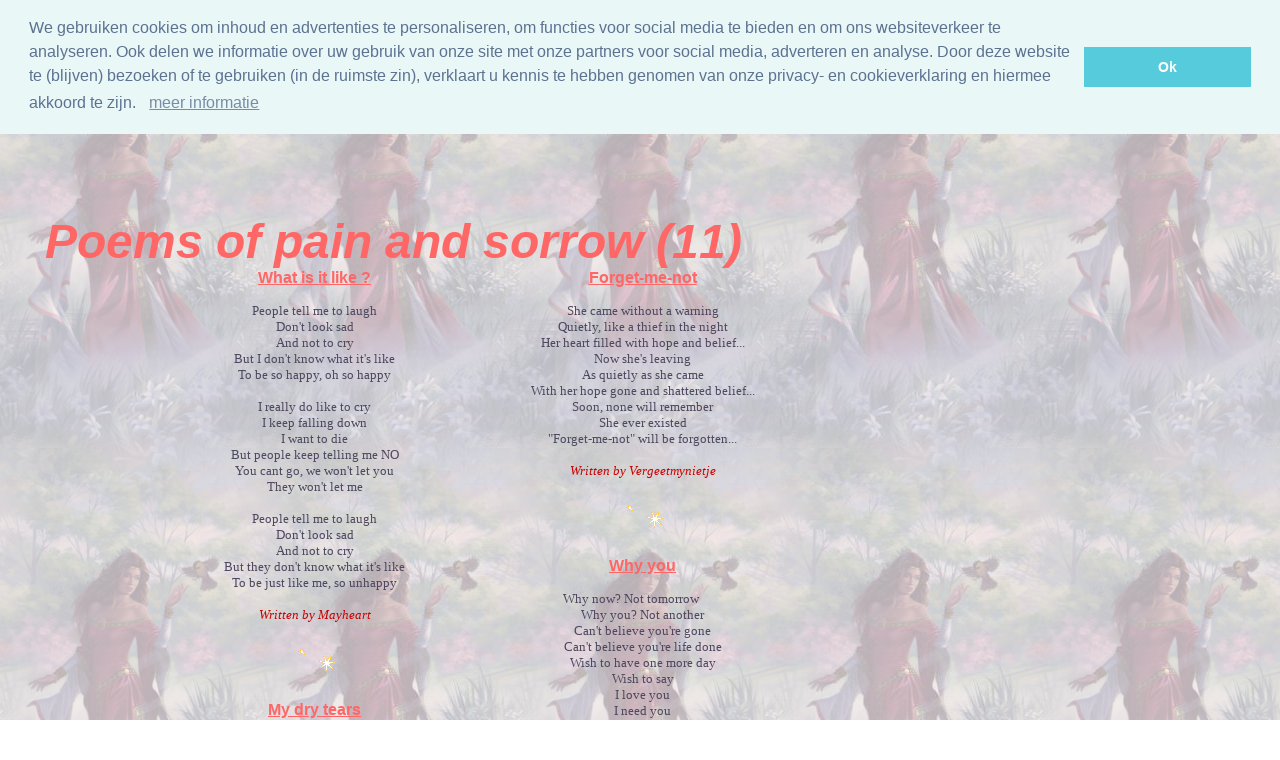

--- FILE ---
content_type: text/html
request_url: https://www.myhomeplanet.nl/Poemsofpainandsorrow11.html
body_size: 4568
content:
<html>
<head>
<title>Poems of pain and sorrow - poetry of pain and sorrow 11</title>
<meta name="description" content="Poems of pain and sorrow, poetry of pain and sorrow. Voor de allermooiste Engelse pijn, verdriet en leed gedichten 
ga je naar My Home Planet.">
<meta name="keywords" content="engelse verdriet gedichten, pijn, leed, poems of pain and sorrow, pain, sorrow, poems, poetry, poems, heartbreaker, gedichten, liefdesgedichten, afscheidsgedichten, vriendschapsgedichten, liefde, vriendschap, gedichten over liefde, gedichten over overlijden, gedichten over de dood, romantiek, grappige gedichten, gedichten over afscheid, gedichten over vriendschap, serieuze gedichten, mooie gedichten, lieftallige gedichten, fantasiegedichten, fantasie, Valentine, friendship, romance, gedicht, relaties, gedichten over dood, gedichten over sterven, gedichten over pijn, gedichten over verdriet,gedachten, passie, gedichten, franstalige gedichten, huwelijksgedichten, dromen, songteksten, my home planet, myhomeplanet, moederdag, vaderdag, gedichten over moederdag, gedichten over vaderdag, moederdaggedichten, vaderdaggedichten, myhomeplanet.nl, verliefd, planet, gedichten over trouwen, huwelijksgedichten, trouwgedichten, haiku, haiku's, gedichten over verdriet, gedichten over pijn, vriendschapgedichten, kerstgedichten, kerstmisgedichten, kerstmis, verliefdheid, gelukkig, kerst, valentijn, valentijnsgedichten, droom, liefdevol, love, boyfriend, girlfriend, true love, dreamlover, franstalige gedichten, dreams, poetry, poets, mother, mother's day, friendship, friends, christmas, valentine, happy, gedicht, beautiful, vakantieliefde, liefdesverdriet, gedachten, gedichten over gedachten, engelstalige gedichten, huwelijksgedichten, gedichten over huwelijk, gedichten over trouwen, friendship poems, beautiful poems, marriage poems, verlies, gedichten over geboorte, gedichten over leven, zomaar een mooi gedicht, sinterklaas, sinterklaasgedichten,  , .">
<meta name="Microsoft Theme" content="none">
<style>

div.menuBar,
div.menuBar a.menuButton {
font-family: Arial, 
font-size: 12pt;
font-weight: bold;
color: #000066;
}

div.menuBar {
background-color: transparent;
padding: 6px 2px 6px 2px;
text-align: center;
margin-left:1px;
}

div.menuBar a.menuButton {
background-color: transparent;
border: 1px solid;
border-color: #FFFFFF #999999 #999999 #FFFFFF;
color: #4C4960;
font-weight: bold;
cursor: pointer;
left: 0px;
margin: 0px;
padding: 2px 6px 2px 6px;
position: relative;
text-decoration: none;
top: 0px;
z-index: 100;
}

div.menuBar a.menuButton:hover {
background-color: transparent;
border-color: #999999 #FFFFFF #FFFFFF #999999;
color: #FF6666;
font-weight: bold;

}

</style>

  <link rel="stylesheet" type="text/css" href="//cdnjs.cloudflare.com/ajax/libs/cookieconsent2/3.0.3/cookieconsent.min.css" />
  <script src="//cdnjs.cloudflare.com/ajax/libs/cookieconsent2/3.0.3/cookieconsent.min.js"></script>
  <style>
  .cc-window.cc-floating {
    padding: 2em !important;
    max-width: 100% !important;
    -ms-flex-direction: column !important;
    flex-direction: column !important;
  }
  .cc-top {
    top: 0em !important;
    left: 0;
    right: 0;
  }

  </style>
  <script>
  window.addEventListener("load", function(){
  window.cookieconsent.initialise({
    "palette": {
      "popup": {
        "background": "#eaf7f7",
        "text": "#5c7291"
      },
      "button": {
        "background": "#56cbdb",
        "text": "#ffffff"
      }
    },
    "position": "top",
    "content": {
      "message": "We gebruiken cookies om inhoud en advertenties te personaliseren, om functies voor social media te bieden en om ons websiteverkeer te analyseren. Ook delen we informatie over uw gebruik van onze site met onze partners voor social media, adverteren en analyse. Door deze website te (blijven) bezoeken of te gebruiken (in de ruimste zin), verklaart u kennis te hebben genomen van onze privacy- en cookieverklaring en hiermee akkoord te zijn.",
      "dismiss": "Ok",
      "link": "<a style='color: rgb(92, 114, 145);' aria-label='Meer informatie' tabindex='0' style='display:inline-block;opacity:1;color:#fff;font-weight:normal;' class='cc-link' href='/privacy-cookieverklaring.php' target='_self'>meer informatie</a>"
    }

  })});
  </script>
  
  
  <script async src="https://pagead2.googlesyndication.com/pagead/js/adsbygoogle.js?client=ca-pub-4983192145190192"
     crossorigin="anonymous"></script>
</head>



<body oncontextmenu="return false" ondragstart="return false" onselectstart="return false" background="achtger3.jpg" bgproperties="fixed"> 
  <div align="center" style="width: 771; height: 784">
   <div class="menuBar" style="width: 768; height: 160">
<form name="onoff">
  <div align="center" style="width: 762; height: 70">
   <div class="menuBar" style="width: 768; height: 65">
  <a class="menuButton" href="Poemsofpainandsorrow1.html">Pagina 1</a>
<a class="menuButton" href="Poemsofpainandsorrow2.html">Pagina 2</a>
 <a class="menuButton" href="Poemsofpainandsorrow3.html">Pagina 3</a>
<a class="menuButton" href="Poemsofpainandsorrow4.html">Pagina 4</a> 
<a class="menuButton" href="Poemsofpainandsorrow5.html">Pagina 5</a> 
 <a class="menuButton" href="Poemsofpainandsorrow6.html">Pagina 6</a>
<a class="menuButton" href="Poemsofpainandsorrow7.html">Pagina 7</a>
<a class="menuButton" href="Poemsofpainandsorrow8.html">Pagina 8</a>

  <a class="menuButton" href="https://www.kaartje2go.nl/sterkte-kaarten" target="_blank" rel="nofollow">Sterkte kaartjes</a>

<p>
<a class="menuButton" href="Poemsofpainandsorrow9.html">Pagina 9</a>
<a class="menuButton" href="Poemsofpainandsorrow10.html">Pagina 10</a>
<a class="menuButton" href="Poemsofpainandsorrow11.html">Pagina 11</a>
<a class="menuButton" href="Poemsandpoetryofpainandsorrow12.html">Pagina 12</a>
<a class="menuButton" href="Poemsandpoetryofpainandsorrow13.html">Pagina 13</a>
<a class="menuButton" href="Poemsandpoetryofpainandsorrow14.html">Pagina 14</a>

<a class="menuButton" href="gedichtenindex.html">Gedichtenindex</a></p><p>
<a class="menuButton" href="Insturen1.html">Zelf een gedicht toevoegen</a>
<a class="menuButton" href="mailto:beheer@dichters.nl" target=_new">Email</a>
<a class="menuButton" href="index.html">Home</a>&nbsp;<input type="button" value="Music off" name="B1" onClick="changeButton()" style="cursor: hand; color: #4E4960; font-size: 10 pt; font-family: Arial Narrow; background-image: url('achtger3.jpg'); font-weight: bold">
    

    
    <p style="margin-top: 0; margin-bottom: 0">
   <script language="JavaScript">
<!--
function musicOff() {
document.midi.stop()
}
function musicOn() {
document.midi.play()
}
function changeButton() {
if (document.onoff.B1.value=='Music off') {
document.onoff.B1.value='Music on';
musicOff()
}
else {
document.onoff.B1.value='Music off';
musicOn()
  }
}
//-->
</script>
  </div>
  </div>
</form>
  </div>  <br />

  <p align="center"></p>
  <table border="0" cellpadding="0" cellspacing="0" width="100%" height="266">
    <tr>
      <td align="center" valign="top" colspan="5" width="100%" height="12">
        <p align="center"><b><i><font face="Arial" size="7" color="#FF6666">Poems of pain and sorrow (11)
        </font><font face="Arial" size="7" color="#4E4960"></font></i></b></p>
        <p align="center"><b><i><font face="Arial" size="7" color="#FF6666"></font><font color="#4E4960" face="Arial" size="7">
</font><font face="Arial" size="7" color="#FF6666"></font>
        </i></b></p>


      </td>
    </tr>
    <tr>
      <td width="6%" height="254">
        <p>&nbsp;
        <p>&nbsp;
        <p>&nbsp;
        <p>&nbsp;
        <p>&nbsp;
        <p>&nbsp;
        <p>&nbsp;
        <p>&nbsp;
        <p>&nbsp;
        <p>&nbsp;
        <p>&nbsp;
        <p>&nbsp;</td>
      <td width="15%" height="254"></td>
      <td width="33%" height="254" valign="top" align="center">
        <span>
             
        
    


    
             
  
      <p><u><b><a name="What is it like"><font color="#FF6666" face="Arial" size="3">What
      is it like ?</font></a></b></u></p>
      <p><font color="#4E4960" size="2" face="Verdana">People tell me to laugh<br>
      Don't look sad<br>
      And not to cry<br>
      But I don't know what it's like<br>
      To be so happy, oh so happy<br>
      <br>
      I really do like to cry<br>
      I keep falling down<br>
      I want to die<br>
      But people keep telling me NO<br>
      You cant go, we won't let you<br>
      They won't let me<br>
      <br>
      People tell me to laugh<br>
      Don't look sad<br>
      And not to cry<br>
      But they don't know what it's like<br>
      To be just like me, so unhappy</font><p><i><font face="Bookman Old Style" size="2" color="#CC0000">Written
      by Mayheart</font></i>
    
      <p>
               
      <img border="0" src="Stern.gif" width="52" height="46">
   
      <p><u><b><a name="My dry tears"><font color="#FF6666" face="Arial" size="3">My
      dry tears</font></a></b></u></p>
      <p><font color="#4E4960" size="2" face="Verdana">Tears again<br>
      Tears full of pain<br>
      I've lost my way<br>
      Thoughts running trough my head<br>
      My head keeps on spinning<br>
      My body walks but I'm not there<br>
      With the tears I have shown<br>
      I could feed a flower<br>
      But with my uncried tears<br>
      I could fill another sea<br>
      My dry tears</font><p><i><font face="Bookman Old Style" size="2" color="#CC0000">Written
      by Fee</font></i>
   
      <p>
  
      <img border="0" src="Stern.gif" width="52" height="46">
             
   
      <p><u><b><a name="I wanna be loved"><font color="#FF6666" face="Arial" size="3">I
      wanna be loved</font></a></b></u></p>
      <p><font color="#4E4960" size="2" face="Verdana">Has the outside world<br>
      Gone crazy<br>
      Or is it really me?<br>
      <br>
      I know what its like to try to fit in<br>
      And it doesn't matter how hard you try<br>
      I also know how it feels<br>
      When you fail<br>
      <br>
      I know what its like to wonder in your head<br>
      Questions about life and death<br>
      To hurt the outside not to feel<br>
      The pain on the inside<br>
      And sometimes I just run and hide<br>
      <br>
      People are liars when they say<br>
      It will be all right<br>
      <br>
      I wonder, who thinks the way I do?<br>
      Experience the world the way I do?<br>
      They don't feel emptiness<br>
      When nothing's really missing<br>
      They don't cry without knowing why<br>
      And they don't think about death<br>
      And how many people would care<br>
      If I died<br>
      <br>
      I just wanna be loved<br>
      By someone always there<br>
      Someone who understands<br>
      I just wanna be loved</font><p><i><font face="Bookman Old Style" size="2" color="#CC0000">Written
      by Maite_Kelly</font></i>
             
        
    
             
      <p>
             
        
    
             
      <img border="0" src="Stern.gif" width="52" height="46">
  
  
  
  
  
  
  
  
  
  





        
    <p></p>
    
             
        </span>
  </td>
      <td width="7%" height="254" align="center"></td>
      <td width="33%" height="254" valign="top" align="center">





    
    
    
        
    
             
      <p><u><b><a name="Forget-me-not"><font color="#FF6666" face="Arial" size="3">Forget-me-not</font></a></b></u></p>
      <p><font color="#4E4960" size="2" face="Verdana">She came without a
      warning<br>
      Quietly, like a thief in the night<br>
      Her heart filled with hope and belief...<br>
      Now she's leaving<br>
      As quietly as she came<br>
      With her hope gone and shattered belief...<br>
      Soon, none will remember<br>
      She ever existed<br>
      &quot;Forget-me-not&quot; will be forgotten...</font><p><i><font face="Bookman Old Style" size="2" color="#CC0000">Written
      by Vergeetmynietje</font></i><p>
             
        
    
             
      <img border="0" src="Stern.gif" width="52" height="46">
             
        
    
             
      <p><u><b><a name="Why you"><font color="#FF6666" face="Arial" size="3">Why
      you</font></a></b></u><p><font color="#4E4960" size="2" face="Verdana">Why
      now? Not tomorrow&nbsp;&nbsp;&nbsp;&nbsp;&nbsp;&nbsp;&nbsp;&nbsp;<br>
      Why you? Not another<br>
      Can't believe you're gone<br>
      Can't believe you're life done<br>
      Wish to have one more day<br>
      Wish to say<br>
      I love you<br>
      I need you<br>
      Don't go away<br>
      I want you to stay<br>
      I want you here<br>
      Bud now you've got wings to fly<br>
      You my angel in the sky<br>
      Won't forget you<br>
      Won't forget how it was<br>
      Want forget you're still on our side</font><p><i><font face="Bookman Old Style" size="2" color="#CC0000">Written
      by Sjanna</font></i>
             
        
    
             
      <p>
             
        
    
             
      <img border="0" src="Stern.gif" width="52" height="46">
             
        
    
             
      <p><u><b><a name="Why didn't you say it"><font color="#FF6666" face="Arial" size="3">Why
      didn't you say it</font></a></b></u></p>
      <p><font color="#4E4960" size="2" face="Verdana">In a haze I hear you say<br>
      You want to give up everything<br>
      I listen how your words<br>
      Slowly finish into sentences<br>
      They strike me like lightning<br>
      This chillness makes me crazy<br>
      And this feeling is frightening<br>
      But your words keep running<br>
      And I feel my tears burning<br>
      What's been so safe and so secure<br>
      Falls down like a house of cards<br>
      It's like someone else<br>
      Crawls into your heart<br>
      She sneaked in<br>
      To wipe me out<br>
      And destroy my life<br>
      Why didn't you tell me before<br>
      That you didn't love me anymore</font><p><i><font face="Bookman Old Style" size="2" color="#CC0000">Written
      by Lili</font></i>
             
        
    
             
      <p>
             
        
    
             
      <img border="0" src="Stern.gif" width="52" height="46">
        
    
             
        </span>
             
        
    
             

                 <p></p>
    


      </td>
    </tr>
  </table>

  <center>
  <br /><br /><br /><br />

    <center>
    <table border="1">
      <tr>
        <td><img border="0" src="buttonpagina.jpg" width="60" height="24"><a href="Poemsofpainandsorrow1.html"><img border="0" src="buttonnr1.jpg" width="24" height="24"></a></td>
        <td><a href="Poemsofpainandsorrow2.html"><img border="0" src="buttonnr2.jpg" width="24" height="24"></a></td>
        <td><a href="Poemsofpainandsorrow3.html"><img border="0" src="buttonnr3.jpg" width="24" height="24"></a></td>
        <td><a href="Poemsofpainandsorrow4.html"><img border="0" src="buttonnr4.jpg" width="24" height="24"></a></td>
        <td><a href="Poemsofpainandsorrow5.html"><img border="0" src="buttonnr5.jpg" width="24" height="24"></a></td>
        <td><a href="Poemsofpainandsorrow6.html"><img border="0" src="buttonnr6.jpg" width="24" height="24"></a></td>
        <td><a href="Poemsofpainandsorrow7.html"><img border="0" src="buttonnr7.jpg" width="24" height="24"></a></td>
        <td><a href="Poemsofpainandsorrow8.html"><img border="0" src="buttonnr8.jpg" width="24" height="24"></a></td>
        <td><a href="Poemsofpainandsorrow9.html"><img border="0" src="buttonnr9.jpg" width="24" height="24"></a></td>
        <td><a href="Poemsofpainandsorrow10.html"><img border="0" src="buttonnr10.jpg" width="24" height="24"></a></td>
        <td><a href="Poemsofpainandsorrow11.html"><img border="0" src="buttonnr11.jpg" width="24" height="24"></a></td>
        <td><a href="Poemsandpoetryofpainandsorrow12.html"><img border="0" src="buttonnr12.jpg" width="24" height="24"></a></td>
        <td><a href="Poemsandpoetryofpainandsorrow13.html"><img border="0" src="buttonnr13.jpg" width="24" height="24"></a></td>
        <td><a href="Poemsandpoetryofpainandsorrow14.html"><img border="0" src="buttonnr14.jpg" width="24" height="24"></a></td>
      </tr>
    </table>
    </center>
 


    <br />
  
<center>
<h4>U bent op pagina 11 van de poems of pain and sorrow, de Engelse pijn, verdriet en leed gedichten</h4>
</center>

 



<br /><br /><br />



  
<br /><br /><br />
<center>
<h2>Poems of pain and sorrow, de Engelse pijn en verdriet gedichten</h2>
<table width="450">
<tr><td>
My Home Planet heeft binnen deze rubriek de engelse pijn, verdriet en leed gedichten opgenomen. 
De Poems of pain and sorrow gaan pijn en zorgen, maar zijn uitsluitend in het engels.
De Poems of pain and sorrow zijn ingezonden door diverse dichters speciaal voor op deze website. 
Stuurt u uw eigen gemaakte poems of pain and sorrow, pijn, verdriet en leed gedichten en gedichtjes in het engels ook in naar ons. 
Wij plaatsen al uw gedichtjes graag. 
Maar uiteraard ook uw andere gedichtjes die in andere rubrieken dan deze gedichten rubriek thuishoren!

</td></tr>
</table>
</center>

<br /><br />
<script>
   (function(i,s,o,g,r,a,m){i['GoogleAnalyticsObject']=r;i[r]=i[r]||function(){
   (i[r].q=i[r].q||[]).push(arguments)},i[r].l=1*new Date();a=s.createElement(o),
   m=s.getElementsByTagName(o)[0];a.async=1;a.src=g;m.parentNode.insertBefore(a,m)
   })(window,document,'script','//www.google-analytics.com/analytics.js','ga');

   ga('create', 'UA-102142094-3', 'auto');
   ga('send', 'pageview');

 </script>  







</body>
</html>

--- FILE ---
content_type: text/html; charset=utf-8
request_url: https://www.google.com/recaptcha/api2/aframe
body_size: 269
content:
<!DOCTYPE HTML><html><head><meta http-equiv="content-type" content="text/html; charset=UTF-8"></head><body><script nonce="HXFHyInk0K0rrQNqYyjC5A">/** Anti-fraud and anti-abuse applications only. See google.com/recaptcha */ try{var clients={'sodar':'https://pagead2.googlesyndication.com/pagead/sodar?'};window.addEventListener("message",function(a){try{if(a.source===window.parent){var b=JSON.parse(a.data);var c=clients[b['id']];if(c){var d=document.createElement('img');d.src=c+b['params']+'&rc='+(localStorage.getItem("rc::a")?sessionStorage.getItem("rc::b"):"");window.document.body.appendChild(d);sessionStorage.setItem("rc::e",parseInt(sessionStorage.getItem("rc::e")||0)+1);localStorage.setItem("rc::h",'1768928666227');}}}catch(b){}});window.parent.postMessage("_grecaptcha_ready", "*");}catch(b){}</script></body></html>

--- FILE ---
content_type: text/plain
request_url: https://www.google-analytics.com/j/collect?v=1&_v=j102&a=127438273&t=pageview&_s=1&dl=https%3A%2F%2Fwww.myhomeplanet.nl%2FPoemsofpainandsorrow11.html&ul=en-us%40posix&dt=Poems%20of%20pain%20and%20sorrow%20-%20poetry%20of%20pain%20and%20sorrow%2011&sr=1280x720&vp=1280x720&_u=IEBAAEABAAAAACAAI~&jid=2106459575&gjid=263363051&cid=1240351560.1768928665&tid=UA-102142094-3&_gid=775516565.1768928665&_r=1&_slc=1&z=785602574
body_size: -451
content:
2,cG-RLYN6PERRH